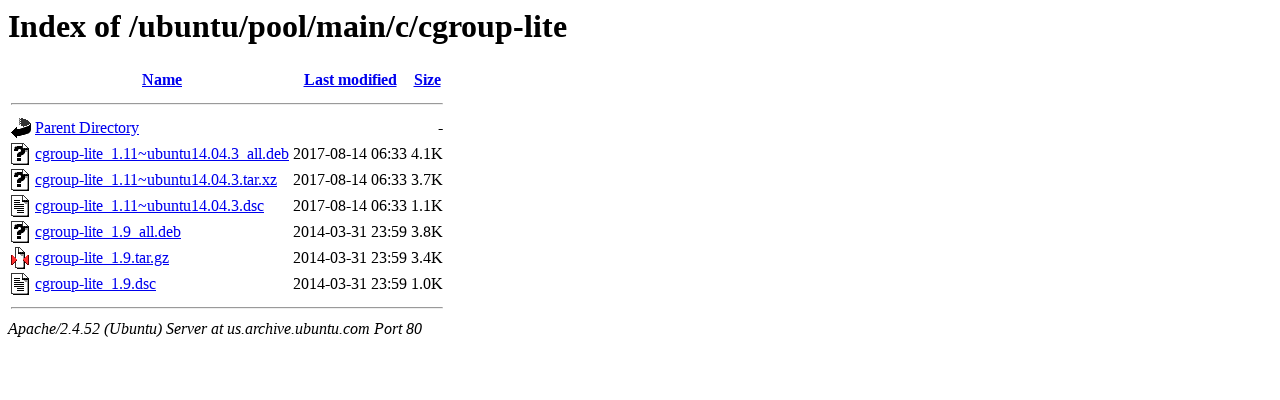

--- FILE ---
content_type: text/html;charset=UTF-8
request_url: http://us.archive.ubuntu.com/ubuntu/pool/main/c/cgroup-lite/?C=N;O=D
body_size: 588
content:
<!DOCTYPE HTML PUBLIC "-//W3C//DTD HTML 3.2 Final//EN">
<html>
 <head>
  <title>Index of /ubuntu/pool/main/c/cgroup-lite</title>
 </head>
 <body>
<h1>Index of /ubuntu/pool/main/c/cgroup-lite</h1>
  <table>
   <tr><th valign="top"><img src="/icons/blank.gif" alt="[ICO]"></th><th><a href="?C=N;O=A">Name</a></th><th><a href="?C=M;O=A">Last modified</a></th><th><a href="?C=S;O=A">Size</a></th></tr>
   <tr><th colspan="4"><hr></th></tr>
<tr><td valign="top"><img src="/icons/back.gif" alt="[PARENTDIR]"></td><td><a href="/ubuntu/pool/main/c/">Parent Directory</a></td><td>&nbsp;</td><td align="right">  - </td></tr>
<tr><td valign="top"><img src="/icons/unknown.gif" alt="[   ]"></td><td><a href="cgroup-lite_1.11~ubuntu14.04.3_all.deb">cgroup-lite_1.11~ubuntu14.04.3_all.deb</a></td><td align="right">2017-08-14 06:33  </td><td align="right">4.1K</td></tr>
<tr><td valign="top"><img src="/icons/unknown.gif" alt="[   ]"></td><td><a href="cgroup-lite_1.11~ubuntu14.04.3.tar.xz">cgroup-lite_1.11~ubuntu14.04.3.tar.xz</a></td><td align="right">2017-08-14 06:33  </td><td align="right">3.7K</td></tr>
<tr><td valign="top"><img src="/icons/text.gif" alt="[TXT]"></td><td><a href="cgroup-lite_1.11~ubuntu14.04.3.dsc">cgroup-lite_1.11~ubuntu14.04.3.dsc</a></td><td align="right">2017-08-14 06:33  </td><td align="right">1.1K</td></tr>
<tr><td valign="top"><img src="/icons/unknown.gif" alt="[   ]"></td><td><a href="cgroup-lite_1.9_all.deb">cgroup-lite_1.9_all.deb</a></td><td align="right">2014-03-31 23:59  </td><td align="right">3.8K</td></tr>
<tr><td valign="top"><img src="/icons/compressed.gif" alt="[   ]"></td><td><a href="cgroup-lite_1.9.tar.gz">cgroup-lite_1.9.tar.gz</a></td><td align="right">2014-03-31 23:59  </td><td align="right">3.4K</td></tr>
<tr><td valign="top"><img src="/icons/text.gif" alt="[TXT]"></td><td><a href="cgroup-lite_1.9.dsc">cgroup-lite_1.9.dsc</a></td><td align="right">2014-03-31 23:59  </td><td align="right">1.0K</td></tr>
   <tr><th colspan="4"><hr></th></tr>
</table>
<address>Apache/2.4.52 (Ubuntu) Server at us.archive.ubuntu.com Port 80</address>
</body></html>
